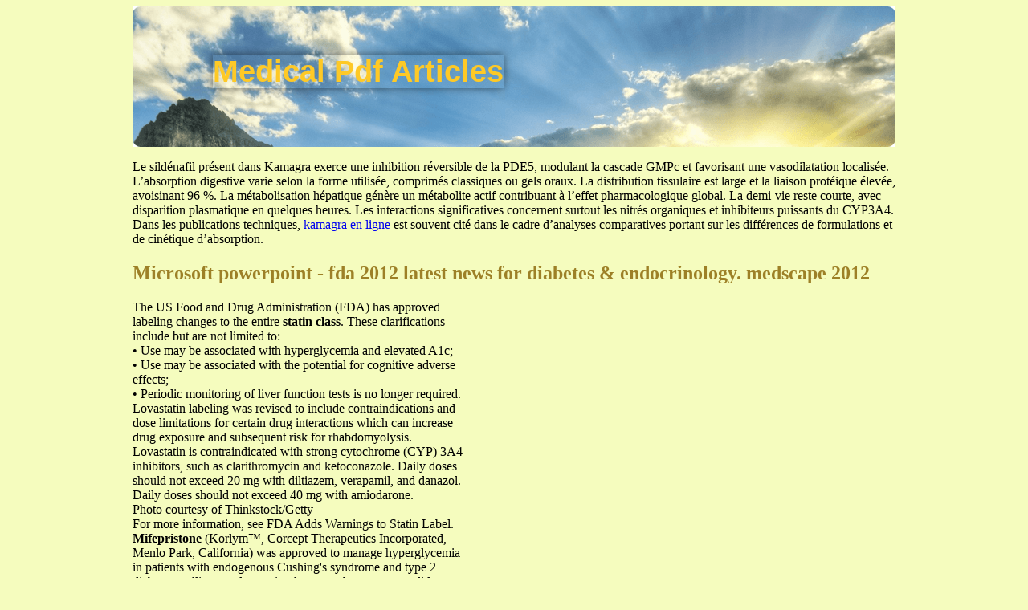

--- FILE ---
content_type: text/html; charset=UTF-8
request_url: http://medpdfarticles.com/b/blog.endokrinologie.net1.html
body_size: 4051
content:
<!DOCTYPE html>
<html>
<head>
<meta http-equiv="content-type" content="text/html; charset=utf-8" />
<title>Microsoft powerpoint - fda 2012 latest news for diabetes &amp; endocrinology. medscape 2012</title>

<link rel="stylesheet" href="/images/cfilen.css" type="text/css"/>
<meta name="viewport" content="width=device-width, initial-scale=1.0">
<link rel="canonical"  href="http://medpdfarticles.com/b/blog.endokrinologie.net1.html" />
<base  href="http://medpdfarticles.com/">
</head>
<body>
<div class="wraper">    
<div class="header">
<div class="top_logo"><a href="/">Medical Pdf Articles</a></div>    
</div>
<div class="main_cont">
<p> <p>Le sildénafil présent dans Kamagra exerce une inhibition réversible de la PDE5, modulant la cascade GMPc et favorisant une vasodilatation localisée. L’absorption digestive varie selon la forme utilisée, comprimés classiques ou gels oraux. La distribution tissulaire est large et la liaison protéique élevée, avoisinant 96 %. La métabolisation hépatique génère un métabolite actif contribuant à l’effet pharmacologique global. La demi-vie reste courte, avec disparition plasmatique en quelques heures. Les interactions significatives concernent surtout les nitrés organiques et inhibiteurs puissants du CYP3A4. Dans les publications techniques, <a href="https://maisonmedicaledelamorlaye.fr/dysfonction-erectile/kamagra/">kamagra en ligne</a> est souvent cité dans le cadre d’analyses comparatives portant sur les différences de formulations et de cinétique d’absorption.</p>
<p>
<h2>Microsoft powerpoint - fda 2012 latest news for diabetes &amp; endocrinology. medscape 2012</h2>
The US Food and Drug Administration (FDA) has approved<br/>labeling changes to the entire <b>statin class</b>. These clarifications<br/>include but are not limited to:<br/>• Use may be associated with hyperglycemia and elevated A1c;<br/>• Use may be associated with the potential for cognitive adverse<br/>effects;<br/>• Periodic monitoring of liver function tests is no longer required.<br/>Lovastatin labeling was revised to include contraindications and<br/>dose limitations for certain drug interactions which can increase<br/>drug exposure and subsequent risk for rhabdomyolysis.<br/>Lovastatin is contraindicated with strong cytochrome (CYP) 3A4<br/>inhibitors, such as clarithromycin and ketoconazole. Daily doses<br/>should not exceed 20 mg with diltiazem, verapamil, and danazol.<br/>Daily doses should not exceed 40 mg with amiodarone.<br/>Photo courtesy of Thinkstock/Getty<br/>For more information, see FDA Adds Warnings to Statin Label.<br/>
<b>Mifepristone </b>(Korlym™, Corcept Therapeutics Incorporated,<br/>Menlo Park, California) was approved to manage hyperglycemia<br/>in patients with endogenous Cushing's syndrome and type 2<br/>diabetes mellitus or glucose intolerance who are not candidates<br/>for surgery or in whom surgical treatment has failed. This<br/>cortisol receptor blocker has potent antiprogestational properties<br/>and should <b>never be used in pregnant women due to risk for<br/>pregnancy termination</b>. Pregnancy must be excluded in women<br/>of reproductive age prior to initiation of therapy or if treatment is<br/>interrupted for more than 14 days. The manufacturer will<br/>distribute Korlym through a central pharmacy; retail pharmacies<br/>are unlikely to supply this drug adequately due to the rare nature<br/>of the condition.<br/>For more information, see Mifepristone Okayed for Adults With<br/>Cushing's Syndrome.<br/>
The FDA has approved a once-weekly, extended-release<br/>formulation of exenatide injection (<b>Bydureon</b>™, Amylin<br/>Pharmaceuticals, Inc., San Diego, California). This<br/>glucagon-like peptide-1 receptor agonist is indicated as<br/>an adjunct to diet and exercise in adult patients with type<br/>2 diabetes mellitus (DM) and is administered<br/>subcutaneously once every 7 days. Bydureon is not<br/>recommended as first-line therapy and should not be used<br/>to treat type 1 DM or diabetic ketoacidosis. Use with<br/>insulin and in patients with a history of pancreatitis is not<br/>recommended. A Risk Evaluation and Mitigation<br/>Strategy (REMS) is required with Bydureon to help<br/>ensure that the benefits outweigh the risks for medullary<br/>thyroid carcinoma and acute pancreatitis. Insulin de<br/>For more information, see Once-Weekly Exenatide<br/>Okayed by FDA for T2DM After Long Look.<br/>
The FDA changed the pregnancy category for <b>insulin detemir<br/></b>(rDNA origin) injection (Levemir®, NovoNordisk A/S,<br/>Bagsvaerd, Denmark ) from C to B. No increased fetal risk<br/>was found in a randomized controlled trial of pregnant women<br/>with type 1 diabetes mellitus who were taking Levemir during<br/>pregnancy.<br/>For more information, see Levemir Assigned More Reassuring<br/>Pregnancy Risk Category.<br/>
The FDA approved a combination of the dipeptidyl<br/>peptidase-4 (DPP-4) inhibitor <b>linagliptin and<br/>biguanide</b> metformin hydrochloride (Jentadueto™,<br/>Boehringer Ingelheim Pharmaceuticals, Inc., Ridgefield,<br/>Connecticut; and Eli Lilly and Company, Indianapolis,<br/>Indiana) as an adjunct to diet and exercise in adult<br/>patients with type 2 DM. Jentadueto should be given<br/>twice daily with meals, using slow dose escalation to<br/>decrease the adverse gastrointestinal effects associated<br/>with metformin. Jentadueto should not be used for type<br/>1 DM or diabetic ketoacidosis, and use has not been<br/>evaluated in combination with insulin. Labeling<br/>contains a black box warning about the risk for lactic<br/>acidosis associated with metformin accumulation.<br/>For more information, see Combination Type 2<br/>Diabetes Pill Gets FDA Nod.<br/>
Once-daily <b>Janumet® XR</b> (Merck &amp; Co., Inc, Whitehouse<br/>Station, New Jersey) was approved by the FDA for adjunct<br/>management of type 2 DM in combination with diet and<br/>exercise in adults. Janumet XR is the combination of the DPP-4<br/>inhibitor sitagliptin and extended-release metformin. Janumet<br/>XR is not indicated for type 1 DM or diabetic ketoacidosis and<br/>has not been evaluated in patients with a history of pancreatitis.<br/>To decrease the adverse gastrointestinal effects of metformin,<br/>administration with the evening meal is preferred, and dosing<br/>should be gradually escalated. Labeling contains a black box<br/>warning regarding the risk for lactic acidosis associated with<br/>metformin accumulation. Decrease of insulin or insulin<br/>secretagogue (eg, sulfonylurea) dose requirements may be<br/>needed with concomitant use of Janumet XR to minimize risk<br/>for hypoglycemia.<br/>For more information, see FDA Approves Once-A-Day Drug<br/>for Type 2 Diabetes.<br/>

<p>Source: http://blog.endokrinologie.net/wp-content/uploads/2012/05/120509-fda-latest-news.pdf
<div><div><article><h3><a href="/r/religare-database.eu1.html">Stc 101/2004, 2 junio 2004 - negativa de un policía a participar en una procesión religiosa</a></h3> <p>  RELIGARE - Database    WORKPLACE – SPAIN – NEGATIVE FREEDOM OF RELIGION Negative freedom of religion of a policeman obliged to take part in a religious parade  Tribunal Constitucional    Sentencia 101/2004, 2 junio 2004    STC 101/2004, de 2 de junio de 2004   La Sala Primera del Tribunal Constitucional, compuesta por don Manuel Jiménez de Parga y Cabrera, Presidente, don Pablo Garcí</p></article></div></div>

<div><div><article><h3><a href="/f/famille-leguen.net1.html">Rencontres incas</a></h3> <p>     RENCONTRES INCAS   Pérou - PE  Une exploration très complète du sud du Pérou sur les traces de la civilisation inca et des civilisations antérieures. D’abord la côte pacifique, désertique et inhospitalière, pourtant habitée depuis des millénaires. Ensuite, la montée vers les cordillères volcaniques arides de la région d’Arequipa entaillées par le profond cañon de Colca.</p></article></div></div>

<nav>
<a href="/a/" title="A Medical Pdf Articles">A</a> |
<a href="/b/" title="B Medical Pdf Articles">B</a> |
<a href="/c/" title="C Medical Pdf Articles">C</a> |
<a href="/d/" title="D Medical Pdf Articles">D</a> |
<a href="/e/" title="E Medical Pdf Articles">E</a> |
<a href="/f/" title="F Medical Pdf Articles">F</a> |
<a href="/g/" title="G Medical Pdf Articles">G</a> |
<a href="/h/" title="H Medical Pdf Articles">H</a> |
<a href="/i/" title="I Medical Pdf Articles">I</a> |
<a href="/j/" title="J Medical Pdf Articles">J</a> |
<a href="/k/" title="K Medical Pdf Articles">K</a> |
<a href="/l/" title="L Medical Pdf Articles">L</a> |
<a href="/m/" title="M Medical Pdf Articles">M</a> |
<a href="/n/" title="N Medical Pdf Articles">N</a> |
<a href="/o/" title="O Medical Pdf Articles">O</a> |
<a href="/p/" title="P Medical Pdf Articles">P</a> |
<a href="/q/" title="Q Medical Pdf Articles">Q</a> |
<a href="/r/" title="R Medical Pdf Articles">R</a> |
<a href="/s/" title="S Medical Pdf Articles">S</a> |
<a href="/t/" title="T Medical Pdf Articles">T</a> |
<a href="/u/" title="U Medical Pdf Articles">U</a> |
<a href="/v/" title="V Medical Pdf Articles">V</a> |
<a href="/w/" title="W Medical Pdf Articles">W</a> |
<a href="/x/" title="X Medical Pdf Articles">X</a> |
<a href="/y/" title="Y Medical Pdf Articles">Y</a> |
<a href="/z/" title="Z Medical Pdf Articles">Z</a> |
<a href="/0/" title="0-9 Medical Pdf Articles">0-9</a> |
</nav>
</div>
Copyright © 2014 Medical Pdf Articles 
</div></body></html>
